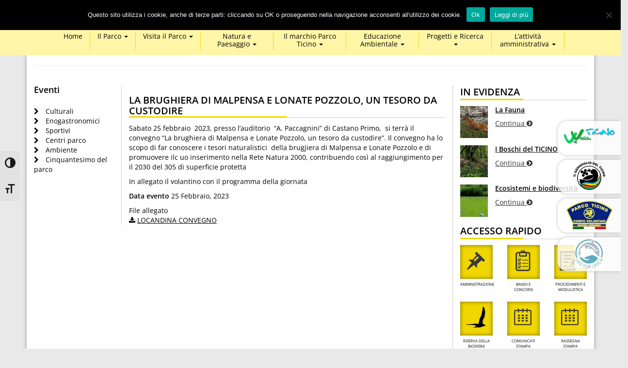

--- FILE ---
content_type: text/html; charset=UTF-8
request_url: https://ente.parcoticino.it/eventi/la-brughiera-di-malpensa-e-lonate-pozzolo-un-tesoro-da-custodire/
body_size: 13595
content:
	
	
	<!DOCTYPE html>
<html lang="it-IT">
    <head>
        <meta charset="UTF-8" />
		<meta name="viewport" content="width=device-width, initial-scale=1.0">
        <title>La brughiera di Malpensa e Lonate Pozzolo, un tesoro da custodire - Parco Ticino</title>
        <link rel="profile" href="http://gmpg.org/xfn/11" />
                <meta name='robots' content='index, follow, max-image-preview:large, max-snippet:-1, max-video-preview:-1' />
	<style>img:is([sizes="auto" i], [sizes^="auto," i]) { contain-intrinsic-size: 3000px 1500px }</style>
	
	<!-- This site is optimized with the Yoast SEO plugin v23.9 - https://yoast.com/wordpress/plugins/seo/ -->
	<link rel="canonical" href="https://ente.parcoticino.it/eventi/la-brughiera-di-malpensa-e-lonate-pozzolo-un-tesoro-da-custodire/" />
	<meta property="og:locale" content="it_IT" />
	<meta property="og:type" content="article" />
	<meta property="og:title" content="La brughiera di Malpensa e Lonate Pozzolo, un tesoro da custodire - Parco Ticino" />
	<meta property="og:description" content="Sabato 25 febbraio  2023, presso l&#8217;auditorio  &#8220;A. Paccagnini&#8221; di Castano Primo,  si terrà il convegno [&hellip;]" />
	<meta property="og:url" content="https://ente.parcoticino.it/eventi/la-brughiera-di-malpensa-e-lonate-pozzolo-un-tesoro-da-custodire/" />
	<meta property="og:site_name" content="Parco Ticino" />
	<meta property="article:publisher" content="https://www.facebook.com/parcolombardoticino" />
	<meta property="og:image" content="https://ente.parcoticino.it/wp-content/uploads/2023/02/LOCANDINA-CONVEGNO_page-0001-scaled.jpg" />
	<meta property="og:image:width" content="1653" />
	<meta property="og:image:height" content="2560" />
	<meta property="og:image:type" content="image/jpeg" />
	<meta name="twitter:card" content="summary_large_image" />
	<meta name="twitter:site" content="@parcoticino" />
	<meta name="twitter:label1" content="Tempo di lettura stimato" />
	<meta name="twitter:data1" content="1 minuto" />
	<script type="application/ld+json" class="yoast-schema-graph">{"@context":"https://schema.org","@graph":[{"@type":"WebPage","@id":"https://ente.parcoticino.it/eventi/la-brughiera-di-malpensa-e-lonate-pozzolo-un-tesoro-da-custodire/","url":"https://ente.parcoticino.it/eventi/la-brughiera-di-malpensa-e-lonate-pozzolo-un-tesoro-da-custodire/","name":"La brughiera di Malpensa e Lonate Pozzolo, un tesoro da custodire - Parco Ticino","isPartOf":{"@id":"https://ente.parcoticino.it/#website"},"primaryImageOfPage":{"@id":"https://ente.parcoticino.it/eventi/la-brughiera-di-malpensa-e-lonate-pozzolo-un-tesoro-da-custodire/#primaryimage"},"image":{"@id":"https://ente.parcoticino.it/eventi/la-brughiera-di-malpensa-e-lonate-pozzolo-un-tesoro-da-custodire/#primaryimage"},"thumbnailUrl":"https://ente.parcoticino.it/wp-content/uploads/2023/02/LOCANDINA-CONVEGNO_page-0001-scaled.jpg","datePublished":"2023-02-16T10:42:51+00:00","dateModified":"2023-02-16T10:42:51+00:00","breadcrumb":{"@id":"https://ente.parcoticino.it/eventi/la-brughiera-di-malpensa-e-lonate-pozzolo-un-tesoro-da-custodire/#breadcrumb"},"inLanguage":"it-IT","potentialAction":[{"@type":"ReadAction","target":["https://ente.parcoticino.it/eventi/la-brughiera-di-malpensa-e-lonate-pozzolo-un-tesoro-da-custodire/"]}]},{"@type":"ImageObject","inLanguage":"it-IT","@id":"https://ente.parcoticino.it/eventi/la-brughiera-di-malpensa-e-lonate-pozzolo-un-tesoro-da-custodire/#primaryimage","url":"https://ente.parcoticino.it/wp-content/uploads/2023/02/LOCANDINA-CONVEGNO_page-0001-scaled.jpg","contentUrl":"https://ente.parcoticino.it/wp-content/uploads/2023/02/LOCANDINA-CONVEGNO_page-0001-scaled.jpg","width":1653,"height":2560},{"@type":"BreadcrumbList","@id":"https://ente.parcoticino.it/eventi/la-brughiera-di-malpensa-e-lonate-pozzolo-un-tesoro-da-custodire/#breadcrumb","itemListElement":[{"@type":"ListItem","position":1,"name":"Home","item":"https://ente.parcoticino.it/"},{"@type":"ListItem","position":2,"name":"Eventi","item":"https://ente.parcoticino.it/eventi/"},{"@type":"ListItem","position":3,"name":"La brughiera di Malpensa e Lonate Pozzolo, un tesoro da custodire"}]},{"@type":"WebSite","@id":"https://ente.parcoticino.it/#website","url":"https://ente.parcoticino.it/","name":"Parco Ticino","description":"Un nuovo sito targato WordPress","publisher":{"@id":"https://ente.parcoticino.it/#organization"},"potentialAction":[{"@type":"SearchAction","target":{"@type":"EntryPoint","urlTemplate":"https://ente.parcoticino.it/?s={search_term_string}"},"query-input":{"@type":"PropertyValueSpecification","valueRequired":true,"valueName":"search_term_string"}}],"inLanguage":"it-IT"},{"@type":"Organization","@id":"https://ente.parcoticino.it/#organization","name":"Parco Lombardo della Valle del Ticino","url":"https://ente.parcoticino.it/","logo":{"@type":"ImageObject","inLanguage":"it-IT","@id":"https://ente.parcoticino.it/#/schema/logo/image/","url":"https://ente.parcoticino.it/wp-content/uploads/2019/04/Logo-Parco-Ticino.jpg","contentUrl":"https://ente.parcoticino.it/wp-content/uploads/2019/04/Logo-Parco-Ticino.jpg","width":2209,"height":1254,"caption":"Parco Lombardo della Valle del Ticino"},"image":{"@id":"https://ente.parcoticino.it/#/schema/logo/image/"},"sameAs":["https://www.facebook.com/parcolombardoticino","https://x.com/parcoticino","http://parco20lombardo20della20valle20del20ticino"]}]}</script>
	<!-- / Yoast SEO plugin. -->


<link rel='dns-prefetch' href='//maxcdn.bootstrapcdn.com' />
<script type="text/javascript">
/* <![CDATA[ */
window._wpemojiSettings = {"baseUrl":"https:\/\/s.w.org\/images\/core\/emoji\/15.0.3\/72x72\/","ext":".png","svgUrl":"https:\/\/s.w.org\/images\/core\/emoji\/15.0.3\/svg\/","svgExt":".svg","source":{"concatemoji":"https:\/\/ente.parcoticino.it\/wp-includes\/js\/wp-emoji-release.min.js"}};
/*! This file is auto-generated */
!function(i,n){var o,s,e;function c(e){try{var t={supportTests:e,timestamp:(new Date).valueOf()};sessionStorage.setItem(o,JSON.stringify(t))}catch(e){}}function p(e,t,n){e.clearRect(0,0,e.canvas.width,e.canvas.height),e.fillText(t,0,0);var t=new Uint32Array(e.getImageData(0,0,e.canvas.width,e.canvas.height).data),r=(e.clearRect(0,0,e.canvas.width,e.canvas.height),e.fillText(n,0,0),new Uint32Array(e.getImageData(0,0,e.canvas.width,e.canvas.height).data));return t.every(function(e,t){return e===r[t]})}function u(e,t,n){switch(t){case"flag":return n(e,"\ud83c\udff3\ufe0f\u200d\u26a7\ufe0f","\ud83c\udff3\ufe0f\u200b\u26a7\ufe0f")?!1:!n(e,"\ud83c\uddfa\ud83c\uddf3","\ud83c\uddfa\u200b\ud83c\uddf3")&&!n(e,"\ud83c\udff4\udb40\udc67\udb40\udc62\udb40\udc65\udb40\udc6e\udb40\udc67\udb40\udc7f","\ud83c\udff4\u200b\udb40\udc67\u200b\udb40\udc62\u200b\udb40\udc65\u200b\udb40\udc6e\u200b\udb40\udc67\u200b\udb40\udc7f");case"emoji":return!n(e,"\ud83d\udc26\u200d\u2b1b","\ud83d\udc26\u200b\u2b1b")}return!1}function f(e,t,n){var r="undefined"!=typeof WorkerGlobalScope&&self instanceof WorkerGlobalScope?new OffscreenCanvas(300,150):i.createElement("canvas"),a=r.getContext("2d",{willReadFrequently:!0}),o=(a.textBaseline="top",a.font="600 32px Arial",{});return e.forEach(function(e){o[e]=t(a,e,n)}),o}function t(e){var t=i.createElement("script");t.src=e,t.defer=!0,i.head.appendChild(t)}"undefined"!=typeof Promise&&(o="wpEmojiSettingsSupports",s=["flag","emoji"],n.supports={everything:!0,everythingExceptFlag:!0},e=new Promise(function(e){i.addEventListener("DOMContentLoaded",e,{once:!0})}),new Promise(function(t){var n=function(){try{var e=JSON.parse(sessionStorage.getItem(o));if("object"==typeof e&&"number"==typeof e.timestamp&&(new Date).valueOf()<e.timestamp+604800&&"object"==typeof e.supportTests)return e.supportTests}catch(e){}return null}();if(!n){if("undefined"!=typeof Worker&&"undefined"!=typeof OffscreenCanvas&&"undefined"!=typeof URL&&URL.createObjectURL&&"undefined"!=typeof Blob)try{var e="postMessage("+f.toString()+"("+[JSON.stringify(s),u.toString(),p.toString()].join(",")+"));",r=new Blob([e],{type:"text/javascript"}),a=new Worker(URL.createObjectURL(r),{name:"wpTestEmojiSupports"});return void(a.onmessage=function(e){c(n=e.data),a.terminate(),t(n)})}catch(e){}c(n=f(s,u,p))}t(n)}).then(function(e){for(var t in e)n.supports[t]=e[t],n.supports.everything=n.supports.everything&&n.supports[t],"flag"!==t&&(n.supports.everythingExceptFlag=n.supports.everythingExceptFlag&&n.supports[t]);n.supports.everythingExceptFlag=n.supports.everythingExceptFlag&&!n.supports.flag,n.DOMReady=!1,n.readyCallback=function(){n.DOMReady=!0}}).then(function(){return e}).then(function(){var e;n.supports.everything||(n.readyCallback(),(e=n.source||{}).concatemoji?t(e.concatemoji):e.wpemoji&&e.twemoji&&(t(e.twemoji),t(e.wpemoji)))}))}((window,document),window._wpemojiSettings);
/* ]]> */
</script>
		
	<style id='wp-emoji-styles-inline-css' type='text/css'>

	img.wp-smiley, img.emoji {
		display: inline !important;
		border: none !important;
		box-shadow: none !important;
		height: 1em !important;
		width: 1em !important;
		margin: 0 0.07em !important;
		vertical-align: -0.1em !important;
		background: none !important;
		padding: 0 !important;
	}
</style>
<link rel='stylesheet' id='wp-block-library-css' href='https://ente.parcoticino.it/wp-includes/css/dist/block-library/style.min.css' type='text/css' media='all' />
<style id='classic-theme-styles-inline-css' type='text/css'>
/*! This file is auto-generated */
.wp-block-button__link{color:#fff;background-color:#32373c;border-radius:9999px;box-shadow:none;text-decoration:none;padding:calc(.667em + 2px) calc(1.333em + 2px);font-size:1.125em}.wp-block-file__button{background:#32373c;color:#fff;text-decoration:none}
</style>
<style id='global-styles-inline-css' type='text/css'>
:root{--wp--preset--aspect-ratio--square: 1;--wp--preset--aspect-ratio--4-3: 4/3;--wp--preset--aspect-ratio--3-4: 3/4;--wp--preset--aspect-ratio--3-2: 3/2;--wp--preset--aspect-ratio--2-3: 2/3;--wp--preset--aspect-ratio--16-9: 16/9;--wp--preset--aspect-ratio--9-16: 9/16;--wp--preset--color--black: #000000;--wp--preset--color--cyan-bluish-gray: #abb8c3;--wp--preset--color--white: #ffffff;--wp--preset--color--pale-pink: #f78da7;--wp--preset--color--vivid-red: #cf2e2e;--wp--preset--color--luminous-vivid-orange: #ff6900;--wp--preset--color--luminous-vivid-amber: #fcb900;--wp--preset--color--light-green-cyan: #7bdcb5;--wp--preset--color--vivid-green-cyan: #00d084;--wp--preset--color--pale-cyan-blue: #8ed1fc;--wp--preset--color--vivid-cyan-blue: #0693e3;--wp--preset--color--vivid-purple: #9b51e0;--wp--preset--gradient--vivid-cyan-blue-to-vivid-purple: linear-gradient(135deg,rgba(6,147,227,1) 0%,rgb(155,81,224) 100%);--wp--preset--gradient--light-green-cyan-to-vivid-green-cyan: linear-gradient(135deg,rgb(122,220,180) 0%,rgb(0,208,130) 100%);--wp--preset--gradient--luminous-vivid-amber-to-luminous-vivid-orange: linear-gradient(135deg,rgba(252,185,0,1) 0%,rgba(255,105,0,1) 100%);--wp--preset--gradient--luminous-vivid-orange-to-vivid-red: linear-gradient(135deg,rgba(255,105,0,1) 0%,rgb(207,46,46) 100%);--wp--preset--gradient--very-light-gray-to-cyan-bluish-gray: linear-gradient(135deg,rgb(238,238,238) 0%,rgb(169,184,195) 100%);--wp--preset--gradient--cool-to-warm-spectrum: linear-gradient(135deg,rgb(74,234,220) 0%,rgb(151,120,209) 20%,rgb(207,42,186) 40%,rgb(238,44,130) 60%,rgb(251,105,98) 80%,rgb(254,248,76) 100%);--wp--preset--gradient--blush-light-purple: linear-gradient(135deg,rgb(255,206,236) 0%,rgb(152,150,240) 100%);--wp--preset--gradient--blush-bordeaux: linear-gradient(135deg,rgb(254,205,165) 0%,rgb(254,45,45) 50%,rgb(107,0,62) 100%);--wp--preset--gradient--luminous-dusk: linear-gradient(135deg,rgb(255,203,112) 0%,rgb(199,81,192) 50%,rgb(65,88,208) 100%);--wp--preset--gradient--pale-ocean: linear-gradient(135deg,rgb(255,245,203) 0%,rgb(182,227,212) 50%,rgb(51,167,181) 100%);--wp--preset--gradient--electric-grass: linear-gradient(135deg,rgb(202,248,128) 0%,rgb(113,206,126) 100%);--wp--preset--gradient--midnight: linear-gradient(135deg,rgb(2,3,129) 0%,rgb(40,116,252) 100%);--wp--preset--font-size--small: 13px;--wp--preset--font-size--medium: 20px;--wp--preset--font-size--large: 36px;--wp--preset--font-size--x-large: 42px;--wp--preset--spacing--20: 0.44rem;--wp--preset--spacing--30: 0.67rem;--wp--preset--spacing--40: 1rem;--wp--preset--spacing--50: 1.5rem;--wp--preset--spacing--60: 2.25rem;--wp--preset--spacing--70: 3.38rem;--wp--preset--spacing--80: 5.06rem;--wp--preset--shadow--natural: 6px 6px 9px rgba(0, 0, 0, 0.2);--wp--preset--shadow--deep: 12px 12px 50px rgba(0, 0, 0, 0.4);--wp--preset--shadow--sharp: 6px 6px 0px rgba(0, 0, 0, 0.2);--wp--preset--shadow--outlined: 6px 6px 0px -3px rgba(255, 255, 255, 1), 6px 6px rgba(0, 0, 0, 1);--wp--preset--shadow--crisp: 6px 6px 0px rgba(0, 0, 0, 1);}:where(.is-layout-flex){gap: 0.5em;}:where(.is-layout-grid){gap: 0.5em;}body .is-layout-flex{display: flex;}.is-layout-flex{flex-wrap: wrap;align-items: center;}.is-layout-flex > :is(*, div){margin: 0;}body .is-layout-grid{display: grid;}.is-layout-grid > :is(*, div){margin: 0;}:where(.wp-block-columns.is-layout-flex){gap: 2em;}:where(.wp-block-columns.is-layout-grid){gap: 2em;}:where(.wp-block-post-template.is-layout-flex){gap: 1.25em;}:where(.wp-block-post-template.is-layout-grid){gap: 1.25em;}.has-black-color{color: var(--wp--preset--color--black) !important;}.has-cyan-bluish-gray-color{color: var(--wp--preset--color--cyan-bluish-gray) !important;}.has-white-color{color: var(--wp--preset--color--white) !important;}.has-pale-pink-color{color: var(--wp--preset--color--pale-pink) !important;}.has-vivid-red-color{color: var(--wp--preset--color--vivid-red) !important;}.has-luminous-vivid-orange-color{color: var(--wp--preset--color--luminous-vivid-orange) !important;}.has-luminous-vivid-amber-color{color: var(--wp--preset--color--luminous-vivid-amber) !important;}.has-light-green-cyan-color{color: var(--wp--preset--color--light-green-cyan) !important;}.has-vivid-green-cyan-color{color: var(--wp--preset--color--vivid-green-cyan) !important;}.has-pale-cyan-blue-color{color: var(--wp--preset--color--pale-cyan-blue) !important;}.has-vivid-cyan-blue-color{color: var(--wp--preset--color--vivid-cyan-blue) !important;}.has-vivid-purple-color{color: var(--wp--preset--color--vivid-purple) !important;}.has-black-background-color{background-color: var(--wp--preset--color--black) !important;}.has-cyan-bluish-gray-background-color{background-color: var(--wp--preset--color--cyan-bluish-gray) !important;}.has-white-background-color{background-color: var(--wp--preset--color--white) !important;}.has-pale-pink-background-color{background-color: var(--wp--preset--color--pale-pink) !important;}.has-vivid-red-background-color{background-color: var(--wp--preset--color--vivid-red) !important;}.has-luminous-vivid-orange-background-color{background-color: var(--wp--preset--color--luminous-vivid-orange) !important;}.has-luminous-vivid-amber-background-color{background-color: var(--wp--preset--color--luminous-vivid-amber) !important;}.has-light-green-cyan-background-color{background-color: var(--wp--preset--color--light-green-cyan) !important;}.has-vivid-green-cyan-background-color{background-color: var(--wp--preset--color--vivid-green-cyan) !important;}.has-pale-cyan-blue-background-color{background-color: var(--wp--preset--color--pale-cyan-blue) !important;}.has-vivid-cyan-blue-background-color{background-color: var(--wp--preset--color--vivid-cyan-blue) !important;}.has-vivid-purple-background-color{background-color: var(--wp--preset--color--vivid-purple) !important;}.has-black-border-color{border-color: var(--wp--preset--color--black) !important;}.has-cyan-bluish-gray-border-color{border-color: var(--wp--preset--color--cyan-bluish-gray) !important;}.has-white-border-color{border-color: var(--wp--preset--color--white) !important;}.has-pale-pink-border-color{border-color: var(--wp--preset--color--pale-pink) !important;}.has-vivid-red-border-color{border-color: var(--wp--preset--color--vivid-red) !important;}.has-luminous-vivid-orange-border-color{border-color: var(--wp--preset--color--luminous-vivid-orange) !important;}.has-luminous-vivid-amber-border-color{border-color: var(--wp--preset--color--luminous-vivid-amber) !important;}.has-light-green-cyan-border-color{border-color: var(--wp--preset--color--light-green-cyan) !important;}.has-vivid-green-cyan-border-color{border-color: var(--wp--preset--color--vivid-green-cyan) !important;}.has-pale-cyan-blue-border-color{border-color: var(--wp--preset--color--pale-cyan-blue) !important;}.has-vivid-cyan-blue-border-color{border-color: var(--wp--preset--color--vivid-cyan-blue) !important;}.has-vivid-purple-border-color{border-color: var(--wp--preset--color--vivid-purple) !important;}.has-vivid-cyan-blue-to-vivid-purple-gradient-background{background: var(--wp--preset--gradient--vivid-cyan-blue-to-vivid-purple) !important;}.has-light-green-cyan-to-vivid-green-cyan-gradient-background{background: var(--wp--preset--gradient--light-green-cyan-to-vivid-green-cyan) !important;}.has-luminous-vivid-amber-to-luminous-vivid-orange-gradient-background{background: var(--wp--preset--gradient--luminous-vivid-amber-to-luminous-vivid-orange) !important;}.has-luminous-vivid-orange-to-vivid-red-gradient-background{background: var(--wp--preset--gradient--luminous-vivid-orange-to-vivid-red) !important;}.has-very-light-gray-to-cyan-bluish-gray-gradient-background{background: var(--wp--preset--gradient--very-light-gray-to-cyan-bluish-gray) !important;}.has-cool-to-warm-spectrum-gradient-background{background: var(--wp--preset--gradient--cool-to-warm-spectrum) !important;}.has-blush-light-purple-gradient-background{background: var(--wp--preset--gradient--blush-light-purple) !important;}.has-blush-bordeaux-gradient-background{background: var(--wp--preset--gradient--blush-bordeaux) !important;}.has-luminous-dusk-gradient-background{background: var(--wp--preset--gradient--luminous-dusk) !important;}.has-pale-ocean-gradient-background{background: var(--wp--preset--gradient--pale-ocean) !important;}.has-electric-grass-gradient-background{background: var(--wp--preset--gradient--electric-grass) !important;}.has-midnight-gradient-background{background: var(--wp--preset--gradient--midnight) !important;}.has-small-font-size{font-size: var(--wp--preset--font-size--small) !important;}.has-medium-font-size{font-size: var(--wp--preset--font-size--medium) !important;}.has-large-font-size{font-size: var(--wp--preset--font-size--large) !important;}.has-x-large-font-size{font-size: var(--wp--preset--font-size--x-large) !important;}
:where(.wp-block-post-template.is-layout-flex){gap: 1.25em;}:where(.wp-block-post-template.is-layout-grid){gap: 1.25em;}
:where(.wp-block-columns.is-layout-flex){gap: 2em;}:where(.wp-block-columns.is-layout-grid){gap: 2em;}
:root :where(.wp-block-pullquote){font-size: 1.5em;line-height: 1.6;}
</style>
<link rel='stylesheet' id='cookie-notice-front-css' href='https://ente.parcoticino.it/wp-content/plugins/cookie-notice/css/front.min.css?ver=2.5.4' type='text/css' media='all' />
<link rel='stylesheet' id='flexslider-css' href='https://ente.parcoticino.it/wp-content/plugins/nivo-slideshow/flexslider.css' type='text/css' media='all' />
<link rel='stylesheet' id='ui-font-css' href='https://ente.parcoticino.it/wp-content/plugins/wp-accessibility/toolbar/fonts/css/a11y-toolbar.css?ver=1.5.0' type='text/css' media='all' />
<link rel='stylesheet' id='ui-a11y-css' href='https://ente.parcoticino.it/wp-content/plugins/wp-accessibility/toolbar/css/a11y.css?ver=1.5.0' type='text/css' media='all' />
<link rel='stylesheet' id='ui-fontsize.css-css' href='https://ente.parcoticino.it/wp-content/plugins/wp-accessibility/toolbar/css/a11y-fontsize.css?ver=1.5.0' type='text/css' media='all' />
<style id='ui-fontsize.css-inline-css' type='text/css'>
html { --wpa-font-size: clamp( 24px, 1.5rem, 36px ); --wpa-h1-size : clamp( 48px, 3rem, 72px ); --wpa-h2-size : clamp( 40px, 2.5rem, 60px ); --wpa-h3-size : clamp( 32px, 2rem, 48px ); --wpa-h4-size : clamp( 28px, 1.75rem, 42px ); --wpa-sub-list-size: 1.1em; --wpa-sub-sub-list-size: 1em; } 
</style>
<link rel='stylesheet' id='wpa-style-css' href='https://ente.parcoticino.it/wp-content/plugins/wp-accessibility/css/wpa-style.css?ver=1.5.0' type='text/css' media='all' />
<style id='wpa-style-inline-css' type='text/css'>
:root { --admin-bar-top : 7px; }
</style>
<link rel='stylesheet' id='wp-mcm-styles-css' href='https://ente.parcoticino.it/wp-content/plugins/wp-media-category-management/css/wp-mcm-styles.css?ver=2.3.3.1' type='text/css' media='all' />
<link rel='stylesheet' id='bootstrap-css' href='https://ente.parcoticino.it/wp-content/themes/parcoticino/css/bootstrap.css' type='text/css' media='all' />
<link rel='stylesheet' id='fontawesome-css' href='https://ente.parcoticino.it/wp-content/themes/parcoticino/css/font-awesome.css' type='text/css' media='all' />
<link rel='stylesheet' id='wp-paginate-css' href='https://ente.parcoticino.it/wp-content/plugins/wp-paginate/css/wp-paginate.css?ver=2.2.3' type='text/css' media='screen' />
<script type="text/javascript" id="cookie-notice-front-js-before">
/* <![CDATA[ */
var cnArgs = {"ajaxUrl":"https:\/\/ente.parcoticino.it\/wp-admin\/admin-ajax.php","nonce":"1fccaeaccf","hideEffect":"fade","position":"top","onScroll":false,"onScrollOffset":100,"onClick":false,"cookieName":"cookie_notice_accepted","cookieTime":2592000,"cookieTimeRejected":2592000,"globalCookie":false,"redirection":false,"cache":false,"revokeCookies":false,"revokeCookiesOpt":"automatic"};
/* ]]> */
</script>
<script type="text/javascript" src="https://ente.parcoticino.it/wp-content/plugins/cookie-notice/js/front.min.js?ver=2.5.4" id="cookie-notice-front-js"></script>
<script type="text/javascript" src="https://ente.parcoticino.it/wp-includes/js/jquery/jquery.min.js?ver=3.7.1" id="jquery-core-js"></script>
<script type="text/javascript" src="https://ente.parcoticino.it/wp-includes/js/jquery/jquery-migrate.min.js?ver=3.4.1" id="jquery-migrate-js"></script>
<script type="text/javascript" src="https://ente.parcoticino.it/wp-content/plugins/nivo-slideshow/jquery.flexslider-min.js" id="flexslider-js"></script>
<script type="text/javascript" src="https://ente.parcoticino.it/wp-content/plugins/nivo-slideshow/starter.js" id="flexslider-starter-js"></script>
<script type="text/javascript" src="https://maxcdn.bootstrapcdn.com/bootstrap/3.3.4/js/bootstrap.min.js" id="bootjs-js"></script>
<script type="text/javascript" src="https://ente.parcoticino.it/wp-content/themes/parcoticino/js/ideaweb.js" id="ideaweb-js"></script>
<script type="text/javascript" src="https://ente.parcoticino.it/wp-content/plugins/wp-accessibility/js/fingerprint.min.js?ver=1.5.0" id="wpa-fingerprintjs-js"></script>
<link rel="https://api.w.org/" href="https://ente.parcoticino.it/wp-json/" /><link rel="EditURI" type="application/rsd+xml" title="RSD" href="https://ente.parcoticino.it/xmlrpc.php?rsd" />

<link rel='shortlink' href='https://ente.parcoticino.it/?p=17057' />
<link rel="alternate" title="oEmbed (JSON)" type="application/json+oembed" href="https://ente.parcoticino.it/wp-json/oembed/1.0/embed?url=https%3A%2F%2Fente.parcoticino.it%2Feventi%2Fla-brughiera-di-malpensa-e-lonate-pozzolo-un-tesoro-da-custodire%2F" />
<link rel="alternate" title="oEmbed (XML)" type="text/xml+oembed" href="https://ente.parcoticino.it/wp-json/oembed/1.0/embed?url=https%3A%2F%2Fente.parcoticino.it%2Feventi%2Fla-brughiera-di-malpensa-e-lonate-pozzolo-un-tesoro-da-custodire%2F&#038;format=xml" />
    	<!-- HTML5 shim and Respond.js for IE8 support of HTML5 elements and media queries -->
	    <!-- WARNING: Respond.js doesn't work if you view the page via file:// -->
    	<!--[if lt IE 9]>
      	<script src="https://oss.maxcdn.com/html5shiv/3.7.2/html5shiv.min.js"></script>
      	<script src="https://oss.maxcdn.com/respond/1.4.2/respond.min.js"></script>
   		<link rel="stylesheet" href="https://ente.parcoticino.it/wp-content/themes/parcoticino/css/ie8.css" type="text/css" media="screen" />
    	<![endif]-->
		<link rel="icon" type="image/png" href="https://ente.parcoticino.it/wp-content/themes/parcoticino/images/favicon.png" />
        <link rel="stylesheet" href="https://ente.parcoticino.it/wp-content/themes/parcoticino/style.css?v=1.3" type="text/css" media="screen" />
		<script>
		(function(i,s,o,g,r,a,m){i['GoogleAnalyticsObject']=r;i[r]=i[r]||function(){
		(i[r].q=i[r].q||[]).push(arguments)},i[r].l=1*new Date();a=s.createElement(o),
		m=s.getElementsByTagName(o)[0];a.async=1;a.src=g;m.parentNode.insertBefore(a,m)
		})(window,document,'script','//www.google-analytics.com/analytics.js','ga');

		ga('create', 'UA-70512006-1', 'auto');
		ga('send', 'pageview');

		</script>
    </head>
    

	<body class="eventi-template-default single single-eventi postid-17057 cookies-not-set">




	<header>
	

	
	<nav class="navbar navbar-default">
		
			<div class="container">
				<div class="navbar-header">
					<a class="navbar-brand" href="https://ente.parcoticino.it">
						<img src="https://ente.parcoticino.it/wp-content/themes/parcoticino/images/logo_50.png" alt="Logo" title="Logo" class="img-responsive" width="320" />
					</a>
				</div>
				<div class="nav-sidebar pull-right" style="margin-top:15px">
				    <span class='titolo-widget-header'>Search</span><form method="get" class="search-form" action="https://ente.parcoticino.it/">
		
		<input type="search" class="form-control search-field" placeholder="" value="" name="s" title="Ricerca per:" />

	<input type="submit" class="btn btn-default search-submit" value="Cerca" />
</form>			<div class="textwidget"><p><a class="icona-social" href="https://www.youtube.com/channel/UCSFTOqLH_9FI0IagK9V0V2w" target="_blank" rel="nofollow"><i class="fa fa-youtube"><span class="sr-only">youtube</span></i></a><a class="icona-social" href="http://www.facebook.com/parcolombardoticino" target="_blank" rel="nofollow"><i class="fa fa-facebook"><span class="sr-only">facebook</span></i></a><a class="icona-social" href="http://www.twitter.com/ParcoTicino" target="_blank" rel="nofollow"><i class="fa fa-twitter"><span class="sr-only">twitter</span></i></a><a class="icona-social v2" href="https://ente.parcoticino.it/eventi/"><i class="fa fa-map-marker"><span class="sr-only">map-marker</span></i></a><a class="icona-social v2" href="https://ente.parcoticino.it/eventi/"><i class="fa fa-calendar"><span class="sr-only">calendar</span></i></a></p>
</div>
						
                    <button type="button" class="navbar-toggle" data-toggle="collapse" data-target="#navbar">
                    <span class="sr-only">Toggle navigation</span>
                    <span class="icon-bar"></span>
                    <span class="icon-bar"></span>
                    <span class="icon-bar"></span>
                    </button>
                </div>				
			</div>
			
			<div id="riga-menu" class="row">
			    <div class="container">
			        
				<div class="navbar-collapse collapse" id="navbar">
				<ul id="menu-main-menu" class="nav navbar-nav"><li id="menu-item-274" class="menu-item menu-item-type-post_type menu-item-object-page menu-item-home menu-item-274"><a title="Home" href="https://ente.parcoticino.it/">Home</a></li>
<li id="menu-item-17" class="menu-item menu-item-type-post_type menu-item-object-page menu-item-has-children menu-item-17 dropdown"><a title="Il Parco" href="https://ente.parcoticino.it/il-parco/" class="dropdown-toggle" aria-haspopup="true">Il Parco <span class="caret"></span></a>
<ul role="menu" class=" dropdown-menu">
	<li id="menu-item-41" class="menu-item menu-item-type-post_type menu-item-object-page menu-item-41"><a title="Il Parco in cifre" href="https://ente.parcoticino.it/il-parco/il-parco-in-cifre/">Il Parco in cifre</a></li>
	<li id="menu-item-42" class="menu-item menu-item-type-post_type menu-item-object-page menu-item-42"><a title="La Riserva della Biosfera “Ticino Val Grande Verbano”" href="https://ente.parcoticino.it/il-parco/la-riserva-della-biosfera-valle-del-ticino/">La Riserva della Biosfera “Ticino Val Grande Verbano”</a></li>
	<li id="menu-item-43" class="menu-item menu-item-type-post_type menu-item-object-page menu-item-43"><a title="Rete Natura 2000" href="https://ente.parcoticino.it/il-parco/rete-natura-2000/">Rete Natura 2000</a></li>
	<li id="menu-item-44" class="menu-item menu-item-type-post_type menu-item-object-page menu-item-44"><a title="Il Piano Territoriale di Coordinamento" href="https://ente.parcoticino.it/il-parco/il-piano-territoriale-di-coordinamento/">Il Piano Territoriale di Coordinamento</a></li>
	<li id="menu-item-16000" class="menu-item menu-item-type-post_type menu-item-object-page menu-item-16000"><a title="La variante al Piano Territoriale di Coordinamento" href="https://ente.parcoticino.it/il-parco/la-variante-al-piano-territoriale-di-coordinamento/">La variante al Piano Territoriale di Coordinamento</a></li>
	<li id="menu-item-7588" class="menu-item menu-item-type-post_type menu-item-object-page menu-item-has-children menu-item-7588 dropdown"><a title="La tutela del Paesaggio" href="https://ente.parcoticino.it/il-parco/la-tutela-del-paesaggio/">La tutela del Paesaggio</a>
	<ul role="menu" class=" dropdown-menu">
		<li id="menu-item-7969" class="menu-item menu-item-type-post_type menu-item-object-page menu-item-7969"><a title="Riferimenti e Norme in materia di paesaggio" href="https://ente.parcoticino.it/il-parco/la-tutela-del-paesaggio/riferimenti-e-norme-in-materia-di-paesaggio/">Riferimenti e Norme in materia di paesaggio</a></li>
		<li id="menu-item-3074" class="menu-item menu-item-type-post_type menu-item-object-page menu-item-3074"><a title="Abaco del Territorio del Parco" href="https://ente.parcoticino.it/il-parco/la-tutela-del-paesaggio/abaco-del-territorio-del-parco/">Abaco del Territorio del Parco</a></li>
		<li id="menu-item-4987" class="menu-item menu-item-type-post_type menu-item-object-page menu-item-4987"><a title="Tutela delle strutture storiche e del paesaggio" href="https://ente.parcoticino.it/il-parco/la-tutela-del-paesaggio/tutela-delle-strutture-storiche-del-paesaggio/">Tutela delle strutture storiche e del paesaggio</a></li>
	</ul>
</li>
	<li id="menu-item-45" class="menu-item menu-item-type-post_type menu-item-object-page menu-item-has-children menu-item-45 dropdown"><a title="L’amministrazione del parco" href="https://ente.parcoticino.it/il-parco/lamministrazione-del-parco/">L’amministrazione del parco</a>
	<ul role="menu" class=" dropdown-menu">
		<li id="menu-item-788" class="menu-item menu-item-type-post_type menu-item-object-page menu-item-788"><a title="Organi" href="https://ente.parcoticino.it/il-parco/lamministrazione-del-parco/organi-direttivi/">Organi</a></li>
		<li id="menu-item-789" class="menu-item menu-item-type-post_type menu-item-object-page menu-item-789"><a title="Uffici e Sedi" href="https://ente.parcoticino.it/il-parco/lamministrazione-del-parco/uffici-e-sedi/">Uffici e Sedi</a></li>
		<li id="menu-item-785" class="menu-item menu-item-type-post_type menu-item-object-page menu-item-785"><a title="Gli Enti aderenti" href="https://ente.parcoticino.it/il-parco/lamministrazione-del-parco/gli-enti-aderenti/">Gli Enti aderenti</a></li>
		<li id="menu-item-16533" class="menu-item menu-item-type-custom menu-item-object-custom menu-item-16533"><a title="Il Volontariato" target="_blank" href="http://corpovolontari.parcoticino.it/">Il Volontariato</a></li>
		<li id="menu-item-787" class="menu-item menu-item-type-post_type menu-item-object-page menu-item-787"><a title="Lo statuto" href="https://ente.parcoticino.it/il-parco/lamministrazione-del-parco/lo-statuto/">Lo statuto</a></li>
		<li id="menu-item-15572" class="menu-item menu-item-type-post_type menu-item-object-page menu-item-15572"><a title="Comunità Del Parco Ticino" href="https://ente.parcoticino.it/il-parco/lamministrazione-del-parco/comunita-del-parco-ticino/">Comunità Del Parco Ticino</a></li>
	</ul>
</li>
</ul>
</li>
<li id="menu-item-21" class="menu-item menu-item-type-post_type menu-item-object-page menu-item-has-children menu-item-21 dropdown"><a title="Visita il Parco" href="https://ente.parcoticino.it/visita-il-parco/" class="dropdown-toggle" aria-haspopup="true">Visita il Parco <span class="caret"></span></a>
<ul role="menu" class=" dropdown-menu">
	<li id="menu-item-116" class="menu-item menu-item-type-post_type menu-item-object-page menu-item-has-children menu-item-116 dropdown"><a title="Come muoversi nel Parco" href="https://ente.parcoticino.it/visita-il-parco/come-muoversi-nel-parco/">Come muoversi nel Parco</a>
	<ul role="menu" class=" dropdown-menu">
		<li id="menu-item-2386" class="menu-item menu-item-type-post_type menu-item-object-page menu-item-2386"><a title="Turismo sostenibile" href="https://ente.parcoticino.it/visita-il-parco/come-muoversi-nel-parco/turismo-sostenibile/">Turismo sostenibile</a></li>
		<li id="menu-item-2387" class="menu-item menu-item-type-post_type menu-item-object-page menu-item-2387"><a title="Promozione Turistica e Territoriale" href="https://ente.parcoticino.it/visita-il-parco/come-muoversi-nel-parco/il-germoglio-del-ticino/">Promozione Turistica e Territoriale</a></li>
		<li id="menu-item-547" class="menu-item menu-item-type-post_type menu-item-object-page menu-item-547"><a title="La sentieristica" href="https://ente.parcoticino.it/visita-il-parco/come-muoversi-nel-parco/la-sentieristica/">La sentieristica</a></li>
		<li id="menu-item-2389" class="menu-item menu-item-type-post_type menu-item-object-page menu-item-2389"><a title="Itinerari Tematici" href="https://ente.parcoticino.it/visita-il-parco/come-muoversi-nel-parco/itinerari-tematici/">Itinerari Tematici</a></li>
	</ul>
</li>
	<li id="menu-item-117" class="menu-item menu-item-type-post_type menu-item-object-page menu-item-has-children menu-item-117 dropdown"><a title="I Centri Parco" href="https://ente.parcoticino.it/visita-il-parco/i-centri-parco/">I Centri Parco</a>
	<ul role="menu" class=" dropdown-menu">
		<li id="menu-item-927" class="menu-item menu-item-type-post_type menu-item-object-page menu-item-927"><a title="Centro parco  &quot;Cascina Monte Diviso&quot;" href="https://ente.parcoticino.it/visita-il-parco/i-centri-parco/centro-parco-monte-diviso/">Centro parco  &#8220;Cascina Monte Diviso&#8221;</a></li>
		<li id="menu-item-929" class="menu-item menu-item-type-post_type menu-item-object-page menu-item-929"><a title="Centro parco  “Ex Dogana Austroungarica”" href="https://ente.parcoticino.it/visita-il-parco/i-centri-parco/centro-parco-dogana-austrungarica/">Centro parco  “Ex Dogana Austroungarica”</a></li>
		<li id="menu-item-945" class="menu-item menu-item-type-post_type menu-item-object-page menu-item-945"><a title="Centro parco  “La Fagiana”" href="https://ente.parcoticino.it/visita-il-parco/i-centri-parco/centro-parco-la-fagiana/">Centro parco  “La Fagiana”</a></li>
		<li id="menu-item-930" class="menu-item menu-item-type-post_type menu-item-object-page menu-item-930"><a title="Centro parco  “Geraci”" href="https://ente.parcoticino.it/visita-il-parco/i-centri-parco/centro-parco-geraci/">Centro parco  “Geraci”</a></li>
		<li id="menu-item-946" class="menu-item menu-item-type-post_type menu-item-object-page menu-item-946"><a title="Centro parco “La Sforzesca”" href="https://ente.parcoticino.it/visita-il-parco/i-centri-parco/centro-parco-la-sforzesca/">Centro parco “La Sforzesca”</a></li>
	</ul>
</li>
	<li id="menu-item-545" class="menu-item menu-item-type-post_type menu-item-object-page menu-item-545"><a title="I Punti Parco" href="https://ente.parcoticino.it/visita-il-parco/i-punti-parco-2/">I Punti Parco</a></li>
	<li id="menu-item-546" class="menu-item menu-item-type-post_type menu-item-object-page menu-item-546"><a title="Proposte di Viaggio" href="https://ente.parcoticino.it/visita-il-parco/proposte-di-viaggio-2/">Proposte di Viaggio</a></li>
	<li id="menu-item-538" class="menu-item menu-item-type-post_type menu-item-object-page menu-item-has-children menu-item-538 dropdown"><a title="Visite guidate" href="https://ente.parcoticino.it/visita-il-parco/visite-guidate/">Visite guidate</a>
	<ul role="menu" class=" dropdown-menu">
		<li id="menu-item-2067" class="menu-item menu-item-type-post_type menu-item-object-page menu-item-2067"><a title="Le Guide naturalistiche ed escursionistiche" href="https://ente.parcoticino.it/visita-il-parco/visite-guidate/le-guide-naturalistiche-ed-escursionistiche/">Le Guide naturalistiche ed escursionistiche</a></li>
		<li id="menu-item-2068" class="menu-item menu-item-type-post_type menu-item-object-page menu-item-2068"><a title="Come prenotare una visita guidata" href="https://ente.parcoticino.it/visita-il-parco/visite-guidate/come-prenotare-una-visita-guidata/">Come prenotare una visita guidata</a></li>
		<li id="menu-item-2069" class="menu-item menu-item-type-post_type menu-item-object-page menu-item-2069"><a title="Il registro delle guide naturalistiche ed escursionistiche" href="https://ente.parcoticino.it/visita-il-parco/visite-guidate/il-registro-delle-guide-naturalistiche-ed-escursionistiche/">Il registro delle guide naturalistiche ed escursionistiche</a></li>
	</ul>
</li>
	<li id="menu-item-21939" class="menu-item menu-item-type-post_type menu-item-object-page menu-item-21939"><a title="Turismo Accessibile" href="https://ente.parcoticino.it/turismo-accessibile/">Turismo Accessibile</a></li>
	<li id="menu-item-23325" class="menu-item menu-item-type-post_type menu-item-object-page menu-item-23325"><a title="Navigare il Ticino in canoa" href="https://ente.parcoticino.it/navigare-il-ticino-in-canoa/">Navigare il Ticino in canoa</a></li>
	<li id="menu-item-541" class="menu-item menu-item-type-post_type menu-item-object-page menu-item-has-children menu-item-541 dropdown"><a title="Strutture e Riserve gestite da associazioni" href="https://ente.parcoticino.it/visita-il-parco/strutture-e-riserve-gestite-da-associazioni/">Strutture e Riserve gestite da associazioni</a>
	<ul role="menu" class=" dropdown-menu">
		<li id="menu-item-947" class="menu-item menu-item-type-post_type menu-item-object-page menu-item-947"><a title="C. R. F. S. Lipu  “La Fagiana”" href="https://ente.parcoticino.it/visita-il-parco/strutture-e-riserve-gestite-da-associazioni/centro-recupero-fauna-selvatica-lipu-la-fagiana/">C. R. F. S. Lipu  “La Fagiana”</a></li>
		<li id="menu-item-949" class="menu-item menu-item-type-post_type menu-item-object-page menu-item-949"><a title="Lanca Ayala" href="https://ente.parcoticino.it/?page_id=251">Lanca Ayala</a></li>
		<li id="menu-item-948" class="menu-item menu-item-type-post_type menu-item-object-page menu-item-948"><a title="Oasi Lipu Bosco del Vignolo" href="https://ente.parcoticino.it/visita-il-parco/strutture-e-riserve-gestite-da-associazioni/oasi-lipu-vosco-del-vignolo/">Oasi Lipu Bosco del Vignolo</a></li>
		<li id="menu-item-2390" class="menu-item menu-item-type-post_type menu-item-object-page menu-item-2390"><a title="Bosco Grande" href="https://ente.parcoticino.it/visita-il-parco/strutture-e-riserve-gestite-da-associazioni/bosco-grande/">Bosco Grande</a></li>
		<li id="menu-item-10189" class="menu-item menu-item-type-post_type menu-item-object-page menu-item-10189"><a title="Oasi Lipu Bosco Negri" href="https://ente.parcoticino.it/oasi-lipu-bosco-negri/">Oasi Lipu Bosco Negri</a></li>
	</ul>
</li>
	<li id="menu-item-542" class="menu-item menu-item-type-post_type menu-item-object-page menu-item-542"><a title="Fattorie didattiche in rete" href="https://ente.parcoticino.it/visita-il-parco/fattorie-didattiche/">Fattorie didattiche in rete</a></li>
	<li id="menu-item-543" class="menu-item menu-item-type-post_type menu-item-object-page menu-item-543"><a title="Pubblicazioni, cartine e gadget" href="https://ente.parcoticino.it/visita-il-parco/cartine-pubblicazioni-e-gadget/">Pubblicazioni, cartine e gadget</a></li>
	<li id="menu-item-544" class="menu-item menu-item-type-post_type menu-item-object-page menu-item-544"><a title="Come raggiungere il Parco" href="https://ente.parcoticino.it/visita-il-parco/come-raggiungere-il-parco/">Come raggiungere il Parco</a></li>
	<li id="menu-item-3050" class="menu-item menu-item-type-post_type menu-item-object-page menu-item-3050"><a title="Raccolta Funghi" href="https://ente.parcoticino.it/visita-il-parco/tesserino-funghi/">Raccolta Funghi</a></li>
</ul>
</li>
<li id="menu-item-19" class="menu-item menu-item-type-post_type menu-item-object-page menu-item-has-children menu-item-19 dropdown"><a title="Natura e Paesaggio" href="https://ente.parcoticino.it/natura-e-paesaggio/" class="dropdown-toggle" aria-haspopup="true">Natura e Paesaggio <span class="caret"></span></a>
<ul role="menu" class=" dropdown-menu">
	<li id="menu-item-73" class="menu-item menu-item-type-post_type menu-item-object-page menu-item-73"><a title="Il fiume e la sua valle" href="https://ente.parcoticino.it/natura-e-paesaggio/il-fiume-e-la-sua-valle/">Il fiume e la sua valle</a></li>
	<li id="menu-item-71" class="menu-item menu-item-type-post_type menu-item-object-page menu-item-has-children menu-item-71 dropdown"><a title="Ecosistemi e biodiversità" href="https://ente.parcoticino.it/natura-e-paesaggio/ecosistemi-e-biodiversita/">Ecosistemi e biodiversità</a>
	<ul role="menu" class=" dropdown-menu">
		<li id="menu-item-934" class="menu-item menu-item-type-post_type menu-item-object-page menu-item-934"><a title="Le aree umide" href="https://ente.parcoticino.it/natura-e-paesaggio/ecosistemi-e-biodiversita/le-aree-umide/">Le aree umide</a></li>
		<li id="menu-item-933" class="menu-item menu-item-type-post_type menu-item-object-page menu-item-933"><a title="Le Foreste del Parco" href="https://ente.parcoticino.it/natura-e-paesaggio/ecosistemi-e-biodiversita/foreste-del-parco/">Le Foreste del Parco</a></li>
		<li id="menu-item-935" class="menu-item menu-item-type-post_type menu-item-object-page menu-item-935"><a title="Gli ambienti aperti" href="https://ente.parcoticino.it/natura-e-paesaggio/ecosistemi-e-biodiversita/gli-ambienti-aperti/">Gli ambienti aperti</a></li>
		<li id="menu-item-936" class="menu-item menu-item-type-custom menu-item-object-custom menu-item-936"><a title="La Fauna" href="https://ente.parcoticino.it/natura-e-paesaggio/ecosistemi-e-biodiversita/la-fauna/">La Fauna</a></li>
		<li id="menu-item-937" class="menu-item menu-item-type-custom menu-item-object-custom menu-item-937"><a title="La Flora" href="https://ente.parcoticino.it/natura-e-paesaggio/ecosistemi-e-biodiversita/la-flora/">La Flora</a></li>
	</ul>
</li>
	<li id="menu-item-72" class="menu-item menu-item-type-post_type menu-item-object-page menu-item-has-children menu-item-72 dropdown"><a title="Gli ambienti agricoli" href="https://ente.parcoticino.it/natura-e-paesaggio/gli-ambienti-agricoli/">Gli ambienti agricoli</a>
	<ul role="menu" class=" dropdown-menu">
		<li id="menu-item-830" class="menu-item menu-item-type-post_type menu-item-object-page menu-item-830"><a title="I rapporti tra parco e agricoltori" href="https://ente.parcoticino.it/natura-e-paesaggio/gli-ambienti-agricoli/i-rapporti-tra-parco-e-agricoltori/">I rapporti tra parco e agricoltori</a></li>
		<li id="menu-item-832" class="menu-item menu-item-type-post_type menu-item-object-page menu-item-832"><a title="Le aziende agricole" href="https://ente.parcoticino.it/natura-e-paesaggio/gli-ambienti-agricoli/le-aziende-agricole/">Le aziende agricole</a></li>
		<li id="menu-item-831" class="menu-item menu-item-type-post_type menu-item-object-page menu-item-831"><a title="Paesaggio, elementi naturali, acqua" href="https://ente.parcoticino.it/natura-e-paesaggio/gli-ambienti-agricoli/paesaggio-elementi-naturali-acqua/">Paesaggio, elementi naturali, acqua</a></li>
	</ul>
</li>
	<li id="menu-item-74" class="menu-item menu-item-type-post_type menu-item-object-page menu-item-has-children menu-item-74 dropdown"><a title="Storia e Cultura" href="https://ente.parcoticino.it/natura-e-paesaggio/storia-e-cultura/">Storia e Cultura</a>
	<ul role="menu" class=" dropdown-menu">
		<li id="menu-item-1272" class="menu-item menu-item-type-post_type menu-item-object-page menu-item-1272"><a title="Archeologia e Musei" href="https://ente.parcoticino.it/natura-e-paesaggio/storia-e-cultura/archeologia-e-musei/">Archeologia e Musei</a></li>
		<li id="menu-item-1273" class="menu-item menu-item-type-post_type menu-item-object-page menu-item-1273"><a title="Architettura Religiosa" href="https://ente.parcoticino.it/natura-e-paesaggio/storia-e-cultura/architettura-religiosa/">Architettura Religiosa</a></li>
		<li id="menu-item-1274" class="menu-item menu-item-type-post_type menu-item-object-page menu-item-1274"><a title="Torri, Castelli e Fortezze" href="https://ente.parcoticino.it/natura-e-paesaggio/storia-e-cultura/torri-castelli-e-fortezze/">Torri, Castelli e Fortezze</a></li>
		<li id="menu-item-1275" class="menu-item menu-item-type-post_type menu-item-object-page menu-item-1275"><a title="Navigli" href="https://ente.parcoticino.it/natura-e-paesaggio/storia-e-cultura/navigili/">Navigli</a></li>
	</ul>
</li>
</ul>
</li>
<li id="menu-item-26" class="menu-item menu-item-type-post_type menu-item-object-page menu-item-has-children menu-item-26 dropdown"><a title="Il marchio Parco Ticino" href="https://ente.parcoticino.it/il-marchio-parco-ticino/" class="dropdown-toggle" aria-haspopup="true">Il marchio Parco Ticino <span class="caret"></span></a>
<ul role="menu" class=" dropdown-menu">
	<li id="menu-item-94" class="menu-item menu-item-type-post_type menu-item-object-page menu-item-94"><a title="Il progetto" href="https://ente.parcoticino.it/il-marchio-parco-ticino/il-progetto/">Il progetto</a></li>
	<li id="menu-item-95" class="menu-item menu-item-type-post_type menu-item-object-page menu-item-95"><a title="Le aziende a marchio" href="https://ente.parcoticino.it/il-marchio-parco-ticino/le-aziende-a-marchio/">Le aziende a marchio</a></li>
	<li id="menu-item-96" class="menu-item menu-item-type-post_type menu-item-object-page menu-item-96"><a title="Prodotti a Marchio" href="https://ente.parcoticino.it/il-marchio-parco-ticino/prodotti-a-marchio/">Prodotti a Marchio</a></li>
</ul>
</li>
<li id="menu-item-13954" class="menu-item menu-item-type-post_type menu-item-object-page menu-item-has-children menu-item-13954 dropdown"><a title="Educazione Ambientale" href="https://ente.parcoticino.it/educazione-ambientale/" class="dropdown-toggle" aria-haspopup="true">Educazione Ambientale <span class="caret"></span></a>
<ul role="menu" class=" dropdown-menu">
	<li id="menu-item-13958" class="menu-item menu-item-type-post_type menu-item-object-page menu-item-has-children menu-item-13958 dropdown"><a title="Lo Staff" href="https://ente.parcoticino.it/educazione-ambientale/lo-staff/">Lo Staff</a>
	<ul role="menu" class=" dropdown-menu">
		<li id="menu-item-13962" class="menu-item menu-item-type-post_type menu-item-object-page menu-item-13962"><a title="Guide del Parco" href="https://ente.parcoticino.it/educazione-ambientale/lo-staff/guide-del-parco/">Guide del Parco</a></li>
	</ul>
</li>
	<li id="menu-item-13972" class="menu-item menu-item-type-post_type menu-item-object-page menu-item-13972"><a title="Progetti Didattici" href="https://ente.parcoticino.it/educazione-ambientale/progetti-didattici/">Progetti Didattici</a></li>
	<li id="menu-item-15055" class="menu-item menu-item-type-post_type menu-item-object-page menu-item-15055"><a title="Progetti Didattici Speciali" href="https://ente.parcoticino.it/educazione-ambientale/progetti-didattici-europei/">Progetti Didattici Speciali</a></li>
	<li id="menu-item-14085" class="menu-item menu-item-type-post_type menu-item-object-page menu-item-14085"><a title="Sistema Parchi" href="https://ente.parcoticino.it/educazione-ambientale/sistema-parchi/">Sistema Parchi</a></li>
	<li id="menu-item-13986" class="menu-item menu-item-type-post_type menu-item-object-page menu-item-13986"><a title="Sentieri Didattici" href="https://ente.parcoticino.it/educazione-ambientale/sentieri-didattici/">Sentieri Didattici</a></li>
	<li id="menu-item-13989" class="menu-item menu-item-type-post_type menu-item-object-page menu-item-13989"><a title="Attività Online" href="https://ente.parcoticino.it/educazione-ambientale/attivita-online/">Attività Online</a></li>
	<li id="menu-item-13997" class="menu-item menu-item-type-post_type menu-item-object-page menu-item-13997"><a title="Attività e proposte dal territorio" href="https://ente.parcoticino.it/educazione-ambientale/attivita-e-proposte-dal-territorio/">Attività e proposte dal territorio</a></li>
</ul>
</li>
<li id="menu-item-20" class="menu-item menu-item-type-post_type menu-item-object-page menu-item-has-children menu-item-20 dropdown"><a title="Progetti e Ricerca" href="https://ente.parcoticino.it/progetti-e-ricerca/" class="dropdown-toggle" aria-haspopup="true">Progetti e Ricerca <span class="caret"></span></a>
<ul role="menu" class=" dropdown-menu">
	<li id="menu-item-1281" class="menu-item menu-item-type-custom menu-item-object-custom menu-item-1281"><a title="Convegni E Corsi" href="https://ente.parcoticino.it/progetti-e-ricerca/convegni-e-corsi/">Convegni E Corsi</a></li>
	<li id="menu-item-90" class="menu-item menu-item-type-post_type menu-item-object-page menu-item-90"><a title="I Progetti in corso" href="https://ente.parcoticino.it/progetti-e-ricerca/i-progetti-in-corso/">I Progetti in corso</a></li>
	<li id="menu-item-92" class="menu-item menu-item-type-post_type menu-item-object-page menu-item-92"><a title="Archivio Progetti" href="https://ente.parcoticino.it/progetti-e-ricerca/archivio-progetti/">Archivio Progetti</a></li>
	<li id="menu-item-594" class="menu-item menu-item-type-post_type menu-item-object-page menu-item-594"><a title="Le pubblicazioni" href="https://ente.parcoticino.it/progetti-e-ricerca/le-pubblicazioni/">Le pubblicazioni</a></li>
</ul>
</li>
<li id="menu-item-18" class="menu-item menu-item-type-post_type menu-item-object-page menu-item-has-children menu-item-18 dropdown"><a title="L’attività amministrativa" href="https://ente.parcoticino.it/lattivita-amministrativa/" class="dropdown-toggle" aria-haspopup="true">L’attività amministrativa <span class="caret"></span></a>
<ul role="menu" class=" dropdown-menu">
	<li id="menu-item-61" class="menu-item menu-item-type-custom menu-item-object-custom menu-item-61"><a title="Albo Pretorio" href="http://www.servizipubblicaamministrazione.it/servizi/saturnweb/Pubblicazioni.aspx?RicCro=1&#038;CE=prctcn719">Albo Pretorio</a></li>
	<li id="menu-item-56" class="menu-item menu-item-type-post_type menu-item-object-page menu-item-56"><a title="Bandi e Concorsi" href="https://ente.parcoticino.it/lattivita-amministrativa/bandi-e-concorsi/">Bandi e Concorsi</a></li>
	<li id="menu-item-60" class="menu-item menu-item-type-custom menu-item-object-custom menu-item-60"><a title="Determine e Delibere" href="https://www.servizipubblicaamministrazione.it/servizi/VenereWeb/default.asp?codente=prctcn719">Determine e Delibere</a></li>
	<li id="menu-item-2954" class="menu-item menu-item-type-post_type menu-item-object-page menu-item-2954"><a title="Informazioni per membri Comunità" href="https://ente.parcoticino.it/lattivita-amministrativa/informazioni-per-membri-comunita/">Informazioni per membri Comunità</a></li>
	<li id="menu-item-504" class="menu-item menu-item-type-post_type menu-item-object-page menu-item-504"><a title="Procedimenti e Modulistica" href="https://ente.parcoticino.it/lattivita-amministrativa/procedimenti-e-modulistica/">Procedimenti e Modulistica</a></li>
	<li id="menu-item-3477" class="menu-item menu-item-type-post_type menu-item-object-page menu-item-3477"><a title="Elenco autorizzazioni paesaggistiche rilasciate" href="https://ente.parcoticino.it/lattivita-amministrativa/elenco-autorizzazioni-paesaggistiche-rilasciate/">Elenco autorizzazioni paesaggistiche rilasciate</a></li>
	<li id="menu-item-62" class="menu-item menu-item-type- menu-item-object-page menu-item-62"><a title="Stage">Stage</a></li>
	<li id="menu-item-10891" class="menu-item menu-item-type-post_type menu-item-object-page menu-item-10891"><a title="Servizio Civile" href="https://ente.parcoticino.it/lattivita-amministrativa/servizio-civile-universale/">Servizio Civile</a></li>
	<li id="menu-item-57" class="menu-item menu-item-type-post_type menu-item-object-page menu-item-57"><a title="Regolamenti" href="https://ente.parcoticino.it/lattivita-amministrativa/regolamenti/">Regolamenti</a></li>
	<li id="menu-item-15861" class="menu-item menu-item-type-post_type menu-item-object-page menu-item-15861"><a title="PagoPa" href="https://ente.parcoticino.it/lattivita-amministrativa/pagopa/">PagoPa</a></li>
	<li id="menu-item-20358" class="menu-item menu-item-type-post_type menu-item-object-page menu-item-20358"><a title="Attuazione Misure PNRR" href="https://ente.parcoticino.it/lattivita-amministrativa/attuazione-misure-pnrr/">Attuazione Misure PNRR</a></li>
</ul>
</li>
</ul>	
			 	</div>	
			 	</div>		
			</div>	
	</nav>	
	</header>

	<div id="etichette-siti">
		<div class="etichetta-sito">
			<a href="http://natura.parcoticino.it" target="_blank">
    			<img src="https://ente.parcoticino.it/wp-content/themes/parcoticino/images/logo-vieverdi.png" alt="Logo" title="Logo" class="img-responsive" width="107" height="34"/>
    		</a>
		</div>
		<div class="etichetta-sito">
            <a href="http://turismo.parcoticino.it" target="_blank">
    			<img src="https://ente.parcoticino.it/wp-content/themes/parcoticino/images/logo-germoglio.png" alt="Logo" title="Logo" class="img-responsive" width="66" height="58"/>
    		</a>
		</div>
		<div class="etichetta-sito">
            <a href="http://corpovolontari.parcoticino.it" target="_blank">
    			<img src="https://ente.parcoticino.it/wp-content/themes/parcoticino/images/corpo_volontari.png" alt="Logo" title="Logo" class="img-responsive" width="97" height="60"/>
    		</a>
		</div>
		<div class="etichetta-sito">
            <a href="https://ente.parcoticino.it/life-for-lasca-misure-urgenti-per-prevenire-lestinzione-della-lasca-life16-nat-si-000644/">
    			<img src="https://ente.parcoticino.it/wp-content/themes/parcoticino/images/lifeforlasca.png" alt="Logo" title="Logo" class="img-responsive" width="60" height="60"/>
    		</a>
		</div>
	</div>

    <div id="wrapper" class="container">
					


	
	<div id="contenuto-home">
	    
			<div class="row">
				<div class="col-sm-12">

					<div class="clearfix"></div>					
				</div>
			</div>
			
			<div class="row">

                <div class="col-sm-12"><hr></div>
                
                                
                <div id="colonna-sx" class="col-sm-2">
                    				<h4>Eventi</h4> 
				<ul class="menu-sidebar">
					
                                          	<li class="page_item">
                     		<a href="https://ente.parcoticino.it/cat_eventi/culturali/">Culturali</a>
                     	</li>

                                          	<li class="page_item">
                     		<a href="https://ente.parcoticino.it/cat_eventi/enogastronomici/">Enogastronomici</a>
                     	</li>

                                          	<li class="page_item">
                     		<a href="https://ente.parcoticino.it/cat_eventi/sportivi/">Sportivi</a>
                     	</li>

                                          	<li class="page_item">
                     		<a href="https://ente.parcoticino.it/cat_eventi/centri-parco/">Centri parco</a>
                     	</li>

                                          	<li class="page_item">
                     		<a href="https://ente.parcoticino.it/cat_eventi/ambiente/">Ambiente</a>
                     	</li>

                                          	<li class="page_item">
                     		<a href="https://ente.parcoticino.it/cat_eventi/cinquantesimo-del-parco/">Cinquantesimo del parco</a>
                     	</li>

                                          
                           

                </ul>                </div>
			    
			    <div id="colonna-centrale" class="col-sm-7">
			    				         <h1><span class="titolo">La brughiera di Malpensa e Lonate Pozzolo, un tesoro da custodire</span></h1>
                     <p>Sabato 25 febbraio  2023, presso l&#8217;auditorio  &#8220;A. Paccagnini&#8221; di Castano Primo,  si terrà il convegno &#8220;La brughiera di Malpensa e Lonate Pozzolo, un tesoro da custodire&#8221;. Il convegno ha lo scopo di far conoscere i tesori naturalistici  della brugjiera di Malpensa e Lonate Pozzolo e di promuovere ilc uo inserimento nella Rete Natura 2000, contribuendo così al raggiungimento per il 2030 del 305 di superficie protetta</p>
<p>In allegato il volantino con il programma della giornata</p>

					 												<p><strong>Data evento</strong>
								25 Febbraio, 2023							 </p>
																																																						
										<div id="box-allegati">
						File allegato<br />
							<i class="fa fa-download"></i> <a href="https://ente.parcoticino.it/wp-content/uploads/2023/02/LOCANDINA-CONVEGNO.pdf">LOCANDINA CONVEGNO</a>
					</div>
										
			    </div>

                <div id="sidebar-home" class="col-sm-3">
                                        

                                            <div class="link-sidebar-home row">
                            <span class="titolo">In evidenza</span>
                            <div class="clearfix"></div>
                            <ul class="bottoni-sidebar-dx">
                                                                              <li class="col-sm-12">
                      	 <div class="row">
                         <div class="col-xs-3">
                         <a class="link-img img-responsive" href="https://ente.parcoticino.it/natura-e-paesaggio/ecosistemi-e-biodiversita/la-fauna/">
	                         <img width="70" height="80" src="https://ente.parcoticino.it/wp-content/uploads/2015/04/la_fauna-70x80.jpg" class="img-responsive wp-post-image" alt="La Fauna" title="La Fauna" decoding="async" />						 </a>
						 </div>
						 <div class="col-xs-9">
						 <div class="testo_news">
						 	<h5><a href="https://ente.parcoticino.it/natura-e-paesaggio/ecosistemi-e-biodiversita/la-fauna/"><strong>La Fauna</strong></a></h5>
						 							 	<a class="btn btn-default readmore" href="https://ente.parcoticino.it/natura-e-paesaggio/ecosistemi-e-biodiversita/la-fauna/">Continua <i class="fa fa-chevron-circle-right"></i></a>
						 </div>
						 </div>
						 </div>
					     <div class="clearfix"></div>
                       </li>
                       
                                                                              <li class="col-sm-12">
                      	 <div class="row">
                         <div class="col-xs-3">
                         <a class="link-img img-responsive" href="https://ente.parcoticino.it/natura-e-paesaggio/ecosistemi-e-biodiversita/foreste-del-parco/i-boschi-del-ticino/">
	                         <img width="70" height="80" src="https://ente.parcoticino.it/wp-content/uploads/2015/04/le_foreste-70x80.jpg" class="img-responsive wp-post-image" alt="I Boschi del TICINO" title="I Boschi del TICINO" decoding="async" />						 </a>
						 </div>
						 <div class="col-xs-9">
						 <div class="testo_news">
						 	<h5><a href="https://ente.parcoticino.it/natura-e-paesaggio/ecosistemi-e-biodiversita/foreste-del-parco/i-boschi-del-ticino/"><strong>I Boschi del TICINO</strong></a></h5>
						 							 	<a class="btn btn-default readmore" href="https://ente.parcoticino.it/natura-e-paesaggio/ecosistemi-e-biodiversita/foreste-del-parco/i-boschi-del-ticino/">Continua <i class="fa fa-chevron-circle-right"></i></a>
						 </div>
						 </div>
						 </div>
					     <div class="clearfix"></div>
                       </li>
                       
                                                                              <li class="col-sm-12">
                      	 <div class="row">
                         <div class="col-xs-3">
                         <a class="link-img img-responsive" href="https://ente.parcoticino.it/natura-e-paesaggio/ecosistemi-e-biodiversita/">
	                         <img width="70" height="80" src="https://ente.parcoticino.it/wp-content/uploads/2015/04/ecosistemi_biodiversita-70x80.jpg" class="img-responsive wp-post-image" alt="Ecosistemi e biodiversità" title="Ecosistemi e biodiversità" decoding="async" />						 </a>
						 </div>
						 <div class="col-xs-9">
						 <div class="testo_news">
						 	<h5><a href="https://ente.parcoticino.it/natura-e-paesaggio/ecosistemi-e-biodiversita/"><strong>Ecosistemi e biodiversità</strong></a></h5>
						 							 	<a class="btn btn-default readmore" href="https://ente.parcoticino.it/natura-e-paesaggio/ecosistemi-e-biodiversita/">Continua <i class="fa fa-chevron-circle-right"></i></a>
						 </div>
						 </div>
						 </div>
					     <div class="clearfix"></div>
                       </li>
                       
                                                        </ul>
                        </div>
                                             
                    
                                        
                                            <div class="link-sidebar-home row">
                            <span class="titolo">Accesso rapido</span>
                            <div class="clearfix"></div>
                            <ul class="bottoni-sidebar-dx">
                                                        <li class="bottone-home col-sm-6 col-xs-6 col-lg-4 text-center">
                                <a href="https://ente.parcoticino.it/il-parco/lamministrazione-del-parco/">
                                    <img src="https://ente.parcoticino.it/wp-content/uploads/2015/04/Senza-titolo-4_13.png" alt="Amministrazione" width="67" height="69" />
                                </a>
                                <p class="link-titolo">Amministrazione</p>
                            </li>
                                                        <li class="bottone-home col-sm-6 col-xs-6 col-lg-4 text-center">
                                <a href="https://ente.parcoticino.it/lattivita-amministrativa/bandi-e-concorsi/">
                                    <img src="https://ente.parcoticino.it/wp-content/uploads/2015/04/Senza-titolo-4_09.png" alt="Bandi e concorsi" width="67" height="69" />
                                </a>
                                <p class="link-titolo">Bandi e concorsi</p>
                            </li>
                                                        <li class="bottone-home col-sm-6 col-xs-6 col-lg-4 text-center">
                                <a href="https://ente.parcoticino.it/lattivita-amministrativa/procedimenti-e-modulistica/">
                                    <img src="https://ente.parcoticino.it/wp-content/uploads/2015/04/Senza-titolo-4_11.png" alt="Procedimenti e modulistica" width="67" height="69" />
                                </a>
                                <p class="link-titolo">Procedimenti e modulistica</p>
                            </li>
                                                        <li class="bottone-home col-sm-6 col-xs-6 col-lg-4 text-center">
                                <a href="https://ente.parcoticino.it/il-parco/la-riserva-della-biosfera-valle-del-ticino/">
                                    <img src="https://ente.parcoticino.it/wp-content/uploads/2015/06/gull.png" alt="Riserva della Biosfera" width="128" height="128" />
                                </a>
                                <p class="link-titolo">Riserva della Biosfera</p>
                            </li>
                                                        <li class="bottone-home col-sm-6 col-xs-6 col-lg-4 text-center">
                                <a href="https://ente.parcoticino.it/comunicati-stampa/">
                                    <img src="https://ente.parcoticino.it/wp-content/uploads/2015/04/Senza-titolo-4_03.png" alt="Comunicati stampa" width="67" height="69" />
                                </a>
                                <p class="link-titolo">Comunicati stampa</p>
                            </li>
                                                        <li class="bottone-home col-sm-6 col-xs-6 col-lg-4 text-center">
                                <a href="https://ente.parcoticino.it/comunicati-stampa-2/">
                                    <img src="https://ente.parcoticino.it/wp-content/uploads/2015/04/Senza-titolo-4_03.png" alt="Rassegna stampa" width="67" height="69" />
                                </a>
                                <p class="link-titolo">Rassegna stampa</p>
                            </li>
                                                        <li class="bottone-home col-sm-6 col-xs-6 col-lg-4 text-center">
                                <a href="https://ente.parcoticino.it/regolamenti-per-il-personale-dellente/">
                                    <img src="https://ente.parcoticino.it/wp-content/uploads/2022/03/document_documents_files_icon_152099.png" alt="Regolamenti personale" width="128" height="128" />
                                </a>
                                <p class="link-titolo">Regolamenti personale</p>
                            </li>
                                                        <li class="bottone-home col-sm-6 col-xs-6 col-lg-4 text-center">
                                <a href="https://ente.parcoticino.it/il-parco/lamministrazione-del-parco/comunita-del-parco-ticino/">
                                    <img src="https://ente.parcoticino.it/wp-content/uploads/2022/03/meetings_meeting_table_people_work_icon_144587.png" alt="Comunità del Parco" width="128" height="128" />
                                </a>
                                <p class="link-titolo">Comunità del Parco</p>
                            </li>
                                                        <li class="bottone-home col-sm-6 col-xs-6 col-lg-4 text-center">
                                <a href="https://ente.parcoticino.it/lattivita-amministrativa/informazioni-per-membri-comunita/">
                                    <img src="https://ente.parcoticino.it/wp-content/uploads/2024/07/people_team_business_employees_choice_right_resource_human_management_icon_259244.png" alt="Rinnovo Amministratori" width="512" height="512" />
                                </a>
                                <p class="link-titolo">Rinnovo Amministratori</p>
                            </li>
                                                        </ul>
                         </div>
                      
                    

                                            <div class="clearfix"></div>
                        <ul class="link-sidebar-home row">
                            
                                                        <li class="col-sm-12">
                                                           
                              
                              
                              
                              
                              
                              
                            
                            
                                <a href="https://www.servizipubblicaamministrazione.it/cms/trasparenza/Home/tabid/20789/Default.aspx?Portale=10196" target="_blank">
                                    <img class="banner-sidebar img-responsive" src="https://ente.parcoticino.it/wp-content/uploads/2015/04/banner_trasparente.jpg" alt="Amministrazione trasparente" width="260" height="84" />
                                </a>
                                
                                
                                
                                                                    
                                
                                
                                
                                
                                

                                 
                                 
                                 
                                 
                                 
                                 
                                 
                                                                  
                                
                                
                                
                            </li>
                                                        <li class="col-sm-12">
                                                           
                              
                              
                              
                              
                              
                              
                            
                            
                                <a href="https://ente.parcoticino.it/procedimenti-paesaggistiche-parcoticino/" >
                                    <img class="banner-sidebar img-responsive" src="https://ente.parcoticino.it/wp-content/uploads/2021/10/Herald-Sito.jpg" alt="Sito Herald Autorizzazioni Paesaggistiche" width="616" height="163" />
                                </a>
                                
                                
                                
                                                                    
                                
                                
                                
                                
                                

                                 
                                 
                                 
                                 
                                 
                                 
                                 
                                                                  
                                
                                
                                
                            </li>
                                                        <li class="col-sm-12">
                                                           
                              
                              
                              
                              
                              
                              
                            
                            
                                <a href="https://ente.parcoticino.it/lattivita-amministrativa/pagopa/" >
                                    <img class="banner-sidebar img-responsive" src="https://ente.parcoticino.it/wp-content/uploads/2024/06/pagopa-badge-it.png" alt="Pago PA" width="380" height="132" />
                                </a>
                                
                                
                                
                                                                    
                                
                                
                                
                                
                                

                                 
                                 
                                 
                                 
                                 
                                 
                                 
                                                                  
                                
                                
                                
                            </li>
                                                        <li class="col-sm-12">
                                                           
                              
                              
                              
                              
                              
                              
                            
                            
                                <a href="https://ente.parcoticino.it/progetti-e-ricerca/webgis/" >
                                    <img class="banner-sidebar img-responsive" src="https://ente.parcoticino.it/wp-content/uploads/2015/04/Logo-WebGis2.png" alt="Webgis" width="258" height="129" />
                                </a>
                                
                                
                                
                                                                    
                                
                                
                                
                                
                                

                                 
                                 
                                 
                                 
                                 
                                 
                                 
                                                                  
                                
                                
                                
                            </li>
                                                        <li class="col-sm-12">
                                                           
                              
                              
                              
                              
                              
                              
                            
                            
                                <a href="https://ente.parcoticino.it/pista-ciclabile-presto-unira-labbiatense-alla-lomellina/" >
                                    <img class="banner-sidebar img-responsive" src="https://ente.parcoticino.it/wp-content/uploads/2020/06/Traccia-Azzurra.jpg" alt="Progetto Traccia Azzurra" width="260" height="184" />
                                </a>
                                
                                
                                
                                                                    
                                
                                
                                
                                
                                

                                 
                                 
                                 
                                 
                                 
                                 
                                 
                                                                  
                                
                                
                                
                            </li>
                                                        <li class="col-sm-12">
                                                           
                              
                              
                              
                              
                              
                              
                            
                            
                                <a href="https://ente.parcoticino.it/atlante-biodiversita/" >
                                    <img class="banner-sidebar img-responsive" src="https://ente.parcoticino.it/wp-content/uploads/2023/06/Atlante-Biodiversita.jpg" alt="Atlante Biodiversità" width="1004" height="591" />
                                </a>
                                
                                
                                
                                                                    
                                
                                
                                
                                
                                

                                 
                                 
                                 
                                 
                                 
                                 
                                 
                                                                  
                                
                                
                                
                            </li>
                                                        <li class="col-sm-12">
                                                           
                              
                              
                              
                              
                              
                              
                            
                            
                                <a href="https://ente.parcoticino.it/attivazione-piattaforma-informatica-per-segnalazione-di-illeciti-whistleblowing/" >
                                    <img class="banner-sidebar img-responsive" src="https://ente.parcoticino.it/wp-content/uploads/2023/12/2023_Banner-640x320_WBPA.png" alt="Piattaforma Whistleblowingpa" width="2419" height="1210" />
                                </a>
                                
                                
                                
                                                                    
                                
                                
                                
                                
                                

                                 
                                 
                                 
                                 
                                 
                                 
                                 
                                                                  
                                
                                
                                
                            </li>
                                                        <li class="col-sm-12">
                                                           
                              
                              
                              
                              
                              
                              
                            
                            
                                <a href="https://ente.parcoticino.it/progetti-e-ricerca/mo-mi-t-greenblue/" >
                                    <img class="banner-sidebar img-responsive" src="https://ente.parcoticino.it/wp-content/uploads/2025/02/Mo.Mi_.T-GB-2.jpg" alt="Mo.Mi.T G&B" width="800" height="450" />
                                </a>
                                
                                
                                
                                                                    
                                
                                
                                
                                
                                

                                 
                                 
                                 
                                 
                                 
                                 
                                 
                                                                  
                                
                                
                                
                            </li>
                                                        <li class="col-sm-12">
                                                           
                              
                              
                              
                              
                              
                              
                            
                            
                                <a href="https://www.urcaproemys.eu/" target="_blank">
                                    <img class="banner-sidebar img-responsive" src="https://ente.parcoticino.it/wp-content/uploads/2025/10/Logo_Urcaproemys.png" alt="" width="1792" height="576" />
                                </a>
                                
                                
                                
                                                                    
                                
                                
                                
                                
                                

                                 
                                 
                                 
                                 
                                 
                                 
                                 
                                                                  
                                
                                
                                
                            </li>
                                                        <li class="col-sm-12">
                                                           
                              
                              
                              
                              
                              
                              
                            
                            
                                <a href="https://www.lifeinsubricus.eu/" target="_blank">
                                    <img class="banner-sidebar img-responsive" src="https://ente.parcoticino.it/wp-content/uploads/2025/10/Logo_Life_Insubricus.png" alt="" width="666" height="330" />
                                </a>
                                
                                
                                
                                                                    
                                
                                
                                
                                
                                

                                 
                                 
                                 
                                 
                                 
                                 
                                 
                                                                  
                                
                                
                                
                            </li>
                                                        <li class="col-sm-12">
                                                           
                              
                              
                              
                              
                              
                              
                            
                            
                                <a href="https://ente.parcoticino.it/lattivita-amministrativa/attuazione-misure-pnrr/" >
                                    <img class="banner-sidebar img-responsive" src="https://ente.parcoticino.it/wp-content/uploads/2024/06/pnrr-logo-scaled.jpg" alt="Progetto Finanziato con fondi PNRR" width="2560" height="643" />
                                </a>
                                
                                
                                
                                                                    
                                
                                
                                
                                
                                

                                 
                                 
                                 
                                 
                                 
                                 
                                 
                                                                  
                                
                                
                                
                            </li>
                                                     </ul>
                                         
                </div>

			</div>
		</div>


				

	
	<footer>
	<div class="row">
	   <div class="col-xs-12 text-center">
			<div id="text-3" class="col-sm-12">			<div class="textwidget">© Parco Lombardo Valle del Ticino - sito ufficiale - Tutti i diritti riservati<br />
Sede: via Isonzo, 1 - 20013 Pontevecchio di Magenta (MI)<br />
Tel. 02.972101 - Fax 02.97950607 - C.F. 86004850151 - P.IVA 08914300150<br />
P.E.C. : parco.ticino@pec.regione.lombardia.it<br />
Iban IT14Z0623032380000030959492</div>
		</div>		</div>
	</div>
	
    <div class="row">
       <div class="col-xs-12">
                   <ul id="menu-menu-footer" class="menu-footer"><li id="menu-item-990" class="menu-item menu-item-type-custom menu-item-object-custom menu-item-990"><a href="https://ente.parcoticino.it/privacy-policy">Privacy policy</a></li>
<li id="menu-item-991" class="menu-item menu-item-type-custom menu-item-object-custom menu-item-991"><a href="http://www.e-venti.com">Credits</a></li>
<li id="menu-item-992" class="menu-item menu-item-type-custom menu-item-object-custom menu-item-992"><a href="https://ente.parcoticino.it/utilizzo-dei-cookies">Informativa cookies</a></li>
</ul>        </div>
    </div>	

</footer>

			<script type="text/javascript">function showhide_toggle(e,t,r,g){var a=jQuery("#"+e+"-link-"+t),s=jQuery("a",a),i=jQuery("#"+e+"-content-"+t),l=jQuery("#"+e+"-toggle-"+t);a.toggleClass("sh-show sh-hide"),i.toggleClass("sh-show sh-hide").toggle(),"true"===s.attr("aria-expanded")?s.attr("aria-expanded","false"):s.attr("aria-expanded","true"),l.text()===r?(l.text(g),a.trigger("sh-link:more")):(l.text(r),a.trigger("sh-link:less")),a.trigger("sh-link:toggle")}</script>
	<script type="text/javascript" id="wpa-toolbar-js-extra">
/* <![CDATA[ */
var wpatb = {"location":"body","is_rtl":"ltr","is_right":"default","responsive":"a11y-non-responsive","contrast":"Attiva\/disattiva alto contrasto","grayscale":"Attiva\/disattiva toni di grigio","fontsize":"Attiva\/disattiva dimensione testo","enable_grayscale":"false","enable_fontsize":"true","enable_contrast":"true"};
/* ]]> */
</script>
<script type="text/javascript" src="https://ente.parcoticino.it/wp-content/plugins/wp-accessibility/js/wpa-toolbar.min.js?ver=1.5.0" id="wpa-toolbar-js"></script>
<script type="text/javascript" id="ui-a11y-js-extra">
/* <![CDATA[ */
var wpa11y = {"path":"https:\/\/ente.parcoticino.it\/wp-content\/plugins\/wp-accessibility\/toolbar\/css\/a11y-contrast.css?version=1.5.0"};
/* ]]> */
</script>
<script type="text/javascript" src="https://ente.parcoticino.it/wp-content/plugins/wp-accessibility/js/a11y.min.js?ver=1.5.0" id="ui-a11y-js"></script>
<script type="text/javascript" id="wpa.longdesc-js-extra">
/* <![CDATA[ */
var wpald = {"url":"https:\/\/ente.parcoticino.it\/wp-json\/wp\/v2\/media","type":"jquery","text":"<span class=\"dashicons dashicons-media-text\" aria-hidden=\"true\"><\/span><span class=\"screen-reader\">Descrizione lunga<\/span>"};
/* ]]> */
</script>
<script type="text/javascript" src="https://ente.parcoticino.it/wp-content/plugins/wp-accessibility/js/longdesc.min.js?ver=1.5.0" id="wpa.longdesc-js"></script>
<script type="text/javascript" id="wp-accessibility-js-extra">
/* <![CDATA[ */
var wpa = {"skiplinks":{"enabled":false,"output":""},"target":"","tabindex":"1","underline":{"enabled":false,"target":"a"},"dir":"ltr","lang":"it-IT","titles":"1","labels":"1","wpalabels":{"s":"Cerca","author":"Nome","email":"Email","url":"Sito web","comment":"Commento"},"current":"","errors":"","tracking":"1","ajaxurl":"https:\/\/ente.parcoticino.it\/wp-admin\/admin-ajax.php","security":"acf8f26203","action":"wpa_stats_action","url":"https:\/\/ente.parcoticino.it\/eventi\/la-brughiera-di-malpensa-e-lonate-pozzolo-un-tesoro-da-custodire\/","post_id":"17057"};
/* ]]> */
</script>
<script type="text/javascript" src="https://ente.parcoticino.it/wp-content/plugins/wp-accessibility/js/wp-accessibility.min.js?ver=1.5.0" id="wp-accessibility-js"></script>

		<!-- Cookie Notice plugin v2.5.4 by Hu-manity.co https://hu-manity.co/ -->
		<div id="cookie-notice" role="dialog" class="cookie-notice-hidden cookie-revoke-hidden cn-position-top" aria-label="Cookie Notice" style="background-color: rgba(0,0,0,1);"><div class="cookie-notice-container" style="color: #fff"><span id="cn-notice-text" class="cn-text-container">Questo sito utilizza i cookie, anche di terze parti: cliccando su OK o proseguendo nella navigazione acconsenti all'utilizzo dei cookie.</span><span id="cn-notice-buttons" class="cn-buttons-container"><a href="#" id="cn-accept-cookie" data-cookie-set="accept" class="cn-set-cookie cn-button" aria-label="Ok" style="background-color: #00a99d">Ok</a><a href="https://ente.parcoticino.it/utilizzo-dei-cookies/" target="_blank" id="cn-more-info" class="cn-more-info cn-button" aria-label="Leggi di più" style="background-color: #00a99d">Leggi di più</a></span><span id="cn-close-notice" data-cookie-set="accept" class="cn-close-icon" title=""></span></div>
			
		</div>
		<!-- / Cookie Notice plugin -->  
</div>
</body>
</html>		